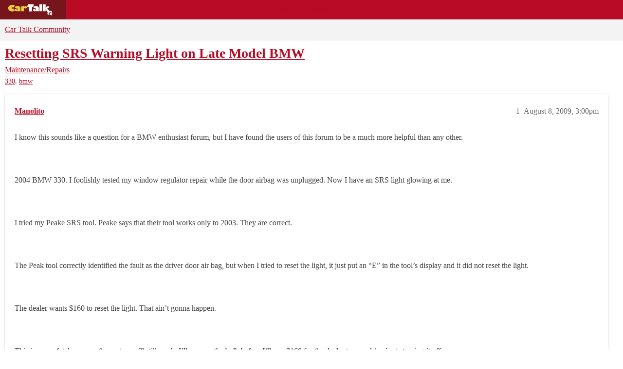

--- FILE ---
content_type: text/css
request_url: https://a.pub.network/cartalk-com/cls.css
body_size: -70
content:
body {
	--fsAddBuffer: 22px;
}
[id='cartalk\.com_leaderboard_discussion'],
[id='cartalk\.com_leaderboard_atf'] {
	display: flex;
	align-items: center;
	justify-content: center;
	flex-direction: column;
	min-height: calc(var(--height) + var(--fsAddBuffer));
	height: calc(var(--height) + var(--fsAddBuffer));
	width: 100%;
}
[id='cartalk\.com_leaderboard_atf'] {
		--height: 280px;
}
[id='cartalk\.com_leaderboard_discussion'] {
		--height: 280px;
}
@media only screen and (min-width: 768px) {
	[id='cartalk\.com_leaderboard_atf'] {
		--height: 250px;
	}
	[id='cartalk\.com_leaderboard_discussion'] {
		--height: 250px;
	}
}
@media only screen and (min-width: 1000px) {
	[id='cartalk\.com_leaderboard_atf'] {
		--height: 250px;
	}
}


--- FILE ---
content_type: text/plain;charset=UTF-8
request_url: https://c.pub.network/v2/c
body_size: -114
content:
703eeee1-bb92-4eb3-945e-30fb348f899f

--- FILE ---
content_type: text/plain;charset=UTF-8
request_url: https://c.pub.network/v2/c
body_size: -267
content:
b397be46-595a-4792-8edf-6aa06f934167